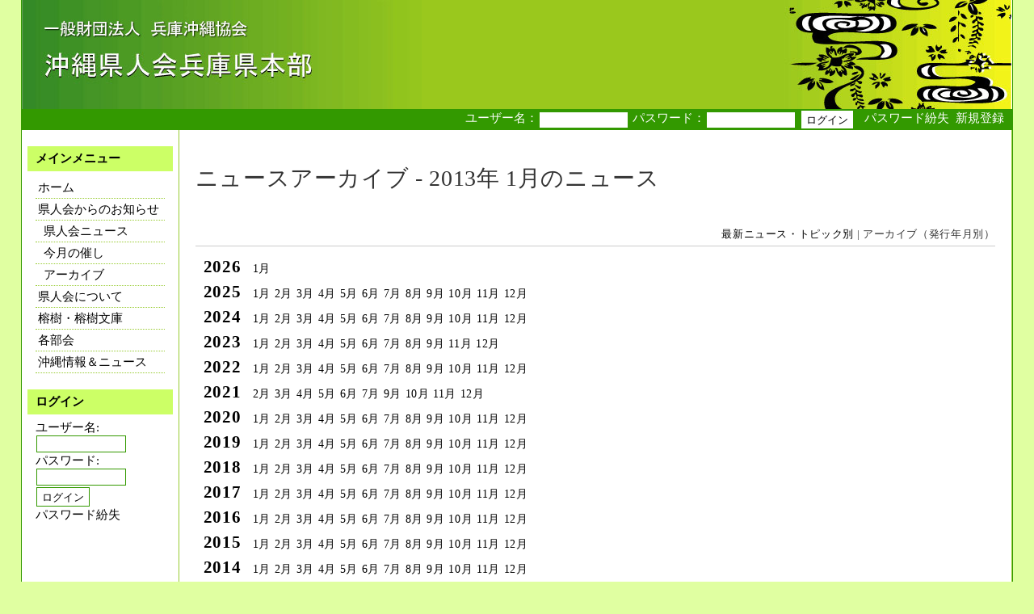

--- FILE ---
content_type: text/html; charset=EUC-JP
request_url: https://hyogo-okinawa.jp/modules/news/archive.php?year=2013&month=1
body_size: 32032
content:
<!DOCTYPE html PUBLIC "-//W3C//DTD XHTML 1.0 Transitional//EN" "http://www.w3.org/TR/xhtml1/DTD/xhtml1-transitional.dtd">
<html xmlns="http://www.w3.org/1999/xhtml" xml:lang="ja" lang="ja">
<head>
<meta http-equiv="content-type" content="text/html; charset=EUC-JP" />
<meta http-equiv="content-language" content="ja" />
<meta name="robots" content="index,follow" />
<meta name="keywords" content="兵庫, 沖縄, 沖縄県人会, ウチナーンチュ, 榕樹文庫, news" />
<meta name="description" content="沖縄県人会兵庫県本部、一般財団法人兵庫沖縄協会の公式HPです。賢人会情報はじめ、兵庫県に住む沖縄の人を応援します。" />
<meta name="rating" content="general" />
<meta name="author" content="HyogoOkinawa" />
<meta name="copyright" content="Copyright &copy; 2009-2017" />
<meta name="copyright" content="Original Theme Designed by X-Lab(http://x-lab.rdy.jp/). Copyright (C) 2007 X-Lab." />
<meta name="generator" content="XOOPS" />
<title>沖縄県人会兵庫県本部 - ニュースアーカイブ 2013年1月 | 県人会からのお知らせ</title>
<link href="https://hyogo-okinawa.jp/favicon.ico" rel="SHORTCUT ICON" />
<link rel="stylesheet" type="text/css" media="screen" href="https://hyogo-okinawa.jp/xoops.css" />
<link rel="stylesheet" type="text/css" media="screen" href="https://hyogo-okinawa.jp/themes/spring/style.css" />
<!-- RMV: added module header -->
<link rel="stylesheet" type="text/css" media="screen,tv,print" href="style.css" />
<script type="text/javascript">
<!--
//--></script><script type="text/javascript" src="https://hyogo-okinawa.jp/include/xoops.js"></script><script type="text/javascript"><!--
//-->
</script>
</head>
<body>
<div class="contents">

<table class="header" cellspacing="0">
<tr>
<td class="headerlogo">
	<a href="https://hyogo-okinawa.jp/"><img src="https://hyogo-okinawa.jp/themes/spring/image/titlelogo.jpg" /></a>
</td>
<td class="headerbanner02">
	<img src="https://hyogo-okinawa.jp/themes/spring/image/bg02.jpg" />
</td>
</tr>

<tr>
<td class="headerbar" colspan="3">	  
	<!-- ユーザー未ログイン -->
		<form action="https://hyogo-okinawa.jp/user.php" method="post" style="margin:0px;">
	ユーザー名：<input type="text" name="uname" size="12" value="" maxlength="25" />
	パスワード：<input type="password" name="pass" size="12" maxlength="32" />
	<input type="hidden" name="xoops_redirect" value="/" />
	<input type="hidden" name="op" value="login" />
	<input type="submit" value="ログイン" />
	&nbsp;&nbsp;<a href="https://hyogo-okinawa.jp/user.php#lost">パスワード紛失</a>&nbsp;&nbsp;<a href="https://hyogo-okinawa.jp/register.php">新規登録</a>
	</form>
	<!-- ユーザーログイン -->
	</td>
</tr>

</table>

<table class="main" cellspacing="0">
<tr>
<td id="leftcolumn" class="leftcolumn">
	<!-- Start left blocks loop -->
		<div class="blockTitle">メインメニュー</div>
	<div class="blockContent"><table cellspacing="0">
  <tr>
    <td id="mainmenu">
      <a class="menuTop" href="https://hyogo-okinawa.jp/">ホーム</a>
      <a class="menuMain" href="https://hyogo-okinawa.jp/modules/news/">県人会からのお知らせ</a>
        <a class="menuSub" href="https://hyogo-okinawa.jp/modules/news/index.php?storytopic=2">県人会ニュース</a>
        <a class="menuSub" href="https://hyogo-okinawa.jp/modules/news/index.php?storytopic=3">今月の催し</a>
        <a class="menuSub" href="https://hyogo-okinawa.jp/modules/news/archive.php">アーカイブ</a>
      <a class="menuMain" href="https://hyogo-okinawa.jp/modules/pico/">県人会について</a>
      <a class="menuMain" href="https://hyogo-okinawa.jp/modules/newbb/">榕樹・榕樹文庫</a>
      <a class="menuMain" href="https://hyogo-okinawa.jp/modules/pico2/">各部会</a>
      <a class="menuMain" href="https://hyogo-okinawa.jp/modules/rssc/">沖縄情報＆ニュース</a>
    </td>
  </tr>
</table></div>
		<div class="blockTitle">ログイン</div>
	<div class="blockContent"><form action="https://hyogo-okinawa.jp/user.php" method="post" style="margin-top: 0px;">
    ユーザー名:<br />
    <input name="uname" id="legacy_xoopsform_block_uname" type="text" size="12" maxlength="25" value="" /><br />
    パスワード:<br />
    <input name="pass" id="legacy_xoopsform_block_pass" type="password" size="12" maxlength="32" /><br />
<!--<label><input name="rememberme" class="formButton" id="legacy_xoopsform_rememberme_On" type="checkbox" value="On" />IDとパスワードを記憶</label><br />-->
    <input type="hidden" name="xoops_redirect" value="/modules/news/archive.php?year=2013&amp;month=1" />
    <input name="op" id="legacy_xoopsform_block_op" type="hidden" value="login" />
    <input name="submit" id="legacy_xoopsform_block_submit" type="submit" value="ログイン" /><br />
</form>
<a href="https://hyogo-okinawa.jp/lostpass.php">パスワード紛失</a>
<br /><br />
</div>
		<!-- End left blocks loop -->
</td>
<td id="centercolumn" class="centercolumn">
	<!-- Display center blocks if any -->
		<!-- End display center blocks -->

	<div class="content">
	<div id="news-wrapper">
	<h1>ニュースアーカイブ - 2013年 1月のニュース</h1>
	<div class="news-nav">
		<div id="news-switch">
			<a href="index.php" target="_top">最新ニュース・トピック別</a> | <span>アーカイブ（発行年月別）</span>
		</div>
	</div>
		<div id="news-calender">
		<ul id="news-arch-ylist">
					<li>
				<h2><a href="https://hyogo-okinawa.jp/modules/news/archive.php?year=2026">2026</a></h2>
				<ul class="news-arch-mlist">
									<li>
						<a href="https://hyogo-okinawa.jp/modules/news/archive.php?year=2026&amp;month=1">1月</a>
					</li>
								</ul>
			</li>
					<li>
				<h2><a href="https://hyogo-okinawa.jp/modules/news/archive.php?year=2025">2025</a></h2>
				<ul class="news-arch-mlist">
									<li>
						<a href="https://hyogo-okinawa.jp/modules/news/archive.php?year=2025&amp;month=1">1月</a>
					</li>
									<li>
						<a href="https://hyogo-okinawa.jp/modules/news/archive.php?year=2025&amp;month=2">2月</a>
					</li>
									<li>
						<a href="https://hyogo-okinawa.jp/modules/news/archive.php?year=2025&amp;month=3">3月</a>
					</li>
									<li>
						<a href="https://hyogo-okinawa.jp/modules/news/archive.php?year=2025&amp;month=4">4月</a>
					</li>
									<li>
						<a href="https://hyogo-okinawa.jp/modules/news/archive.php?year=2025&amp;month=5">5月</a>
					</li>
									<li>
						<a href="https://hyogo-okinawa.jp/modules/news/archive.php?year=2025&amp;month=6">6月</a>
					</li>
									<li>
						<a href="https://hyogo-okinawa.jp/modules/news/archive.php?year=2025&amp;month=7">7月</a>
					</li>
									<li>
						<a href="https://hyogo-okinawa.jp/modules/news/archive.php?year=2025&amp;month=8">8月</a>
					</li>
									<li>
						<a href="https://hyogo-okinawa.jp/modules/news/archive.php?year=2025&amp;month=9">9月</a>
					</li>
									<li>
						<a href="https://hyogo-okinawa.jp/modules/news/archive.php?year=2025&amp;month=10">10月</a>
					</li>
									<li>
						<a href="https://hyogo-okinawa.jp/modules/news/archive.php?year=2025&amp;month=11">11月</a>
					</li>
									<li>
						<a href="https://hyogo-okinawa.jp/modules/news/archive.php?year=2025&amp;month=12">12月</a>
					</li>
								</ul>
			</li>
					<li>
				<h2><a href="https://hyogo-okinawa.jp/modules/news/archive.php?year=2024">2024</a></h2>
				<ul class="news-arch-mlist">
									<li>
						<a href="https://hyogo-okinawa.jp/modules/news/archive.php?year=2024&amp;month=1">1月</a>
					</li>
									<li>
						<a href="https://hyogo-okinawa.jp/modules/news/archive.php?year=2024&amp;month=2">2月</a>
					</li>
									<li>
						<a href="https://hyogo-okinawa.jp/modules/news/archive.php?year=2024&amp;month=3">3月</a>
					</li>
									<li>
						<a href="https://hyogo-okinawa.jp/modules/news/archive.php?year=2024&amp;month=4">4月</a>
					</li>
									<li>
						<a href="https://hyogo-okinawa.jp/modules/news/archive.php?year=2024&amp;month=5">5月</a>
					</li>
									<li>
						<a href="https://hyogo-okinawa.jp/modules/news/archive.php?year=2024&amp;month=6">6月</a>
					</li>
									<li>
						<a href="https://hyogo-okinawa.jp/modules/news/archive.php?year=2024&amp;month=7">7月</a>
					</li>
									<li>
						<a href="https://hyogo-okinawa.jp/modules/news/archive.php?year=2024&amp;month=8">8月</a>
					</li>
									<li>
						<a href="https://hyogo-okinawa.jp/modules/news/archive.php?year=2024&amp;month=9">9月</a>
					</li>
									<li>
						<a href="https://hyogo-okinawa.jp/modules/news/archive.php?year=2024&amp;month=10">10月</a>
					</li>
									<li>
						<a href="https://hyogo-okinawa.jp/modules/news/archive.php?year=2024&amp;month=11">11月</a>
					</li>
									<li>
						<a href="https://hyogo-okinawa.jp/modules/news/archive.php?year=2024&amp;month=12">12月</a>
					</li>
								</ul>
			</li>
					<li>
				<h2><a href="https://hyogo-okinawa.jp/modules/news/archive.php?year=2023">2023</a></h2>
				<ul class="news-arch-mlist">
									<li>
						<a href="https://hyogo-okinawa.jp/modules/news/archive.php?year=2023&amp;month=1">1月</a>
					</li>
									<li>
						<a href="https://hyogo-okinawa.jp/modules/news/archive.php?year=2023&amp;month=2">2月</a>
					</li>
									<li>
						<a href="https://hyogo-okinawa.jp/modules/news/archive.php?year=2023&amp;month=3">3月</a>
					</li>
									<li>
						<a href="https://hyogo-okinawa.jp/modules/news/archive.php?year=2023&amp;month=4">4月</a>
					</li>
									<li>
						<a href="https://hyogo-okinawa.jp/modules/news/archive.php?year=2023&amp;month=5">5月</a>
					</li>
									<li>
						<a href="https://hyogo-okinawa.jp/modules/news/archive.php?year=2023&amp;month=6">6月</a>
					</li>
									<li>
						<a href="https://hyogo-okinawa.jp/modules/news/archive.php?year=2023&amp;month=7">7月</a>
					</li>
									<li>
						<a href="https://hyogo-okinawa.jp/modules/news/archive.php?year=2023&amp;month=8">8月</a>
					</li>
									<li>
						<a href="https://hyogo-okinawa.jp/modules/news/archive.php?year=2023&amp;month=9">9月</a>
					</li>
									<li>
						<a href="https://hyogo-okinawa.jp/modules/news/archive.php?year=2023&amp;month=11">11月</a>
					</li>
									<li>
						<a href="https://hyogo-okinawa.jp/modules/news/archive.php?year=2023&amp;month=12">12月</a>
					</li>
								</ul>
			</li>
					<li>
				<h2><a href="https://hyogo-okinawa.jp/modules/news/archive.php?year=2022">2022</a></h2>
				<ul class="news-arch-mlist">
									<li>
						<a href="https://hyogo-okinawa.jp/modules/news/archive.php?year=2022&amp;month=1">1月</a>
					</li>
									<li>
						<a href="https://hyogo-okinawa.jp/modules/news/archive.php?year=2022&amp;month=2">2月</a>
					</li>
									<li>
						<a href="https://hyogo-okinawa.jp/modules/news/archive.php?year=2022&amp;month=3">3月</a>
					</li>
									<li>
						<a href="https://hyogo-okinawa.jp/modules/news/archive.php?year=2022&amp;month=4">4月</a>
					</li>
									<li>
						<a href="https://hyogo-okinawa.jp/modules/news/archive.php?year=2022&amp;month=5">5月</a>
					</li>
									<li>
						<a href="https://hyogo-okinawa.jp/modules/news/archive.php?year=2022&amp;month=6">6月</a>
					</li>
									<li>
						<a href="https://hyogo-okinawa.jp/modules/news/archive.php?year=2022&amp;month=7">7月</a>
					</li>
									<li>
						<a href="https://hyogo-okinawa.jp/modules/news/archive.php?year=2022&amp;month=8">8月</a>
					</li>
									<li>
						<a href="https://hyogo-okinawa.jp/modules/news/archive.php?year=2022&amp;month=9">9月</a>
					</li>
									<li>
						<a href="https://hyogo-okinawa.jp/modules/news/archive.php?year=2022&amp;month=10">10月</a>
					</li>
									<li>
						<a href="https://hyogo-okinawa.jp/modules/news/archive.php?year=2022&amp;month=11">11月</a>
					</li>
									<li>
						<a href="https://hyogo-okinawa.jp/modules/news/archive.php?year=2022&amp;month=12">12月</a>
					</li>
								</ul>
			</li>
					<li>
				<h2><a href="https://hyogo-okinawa.jp/modules/news/archive.php?year=2021">2021</a></h2>
				<ul class="news-arch-mlist">
									<li>
						<a href="https://hyogo-okinawa.jp/modules/news/archive.php?year=2021&amp;month=2">2月</a>
					</li>
									<li>
						<a href="https://hyogo-okinawa.jp/modules/news/archive.php?year=2021&amp;month=3">3月</a>
					</li>
									<li>
						<a href="https://hyogo-okinawa.jp/modules/news/archive.php?year=2021&amp;month=4">4月</a>
					</li>
									<li>
						<a href="https://hyogo-okinawa.jp/modules/news/archive.php?year=2021&amp;month=5">5月</a>
					</li>
									<li>
						<a href="https://hyogo-okinawa.jp/modules/news/archive.php?year=2021&amp;month=6">6月</a>
					</li>
									<li>
						<a href="https://hyogo-okinawa.jp/modules/news/archive.php?year=2021&amp;month=7">7月</a>
					</li>
									<li>
						<a href="https://hyogo-okinawa.jp/modules/news/archive.php?year=2021&amp;month=9">9月</a>
					</li>
									<li>
						<a href="https://hyogo-okinawa.jp/modules/news/archive.php?year=2021&amp;month=10">10月</a>
					</li>
									<li>
						<a href="https://hyogo-okinawa.jp/modules/news/archive.php?year=2021&amp;month=11">11月</a>
					</li>
									<li>
						<a href="https://hyogo-okinawa.jp/modules/news/archive.php?year=2021&amp;month=12">12月</a>
					</li>
								</ul>
			</li>
					<li>
				<h2><a href="https://hyogo-okinawa.jp/modules/news/archive.php?year=2020">2020</a></h2>
				<ul class="news-arch-mlist">
									<li>
						<a href="https://hyogo-okinawa.jp/modules/news/archive.php?year=2020&amp;month=1">1月</a>
					</li>
									<li>
						<a href="https://hyogo-okinawa.jp/modules/news/archive.php?year=2020&amp;month=2">2月</a>
					</li>
									<li>
						<a href="https://hyogo-okinawa.jp/modules/news/archive.php?year=2020&amp;month=3">3月</a>
					</li>
									<li>
						<a href="https://hyogo-okinawa.jp/modules/news/archive.php?year=2020&amp;month=4">4月</a>
					</li>
									<li>
						<a href="https://hyogo-okinawa.jp/modules/news/archive.php?year=2020&amp;month=5">5月</a>
					</li>
									<li>
						<a href="https://hyogo-okinawa.jp/modules/news/archive.php?year=2020&amp;month=6">6月</a>
					</li>
									<li>
						<a href="https://hyogo-okinawa.jp/modules/news/archive.php?year=2020&amp;month=7">7月</a>
					</li>
									<li>
						<a href="https://hyogo-okinawa.jp/modules/news/archive.php?year=2020&amp;month=8">8月</a>
					</li>
									<li>
						<a href="https://hyogo-okinawa.jp/modules/news/archive.php?year=2020&amp;month=9">9月</a>
					</li>
									<li>
						<a href="https://hyogo-okinawa.jp/modules/news/archive.php?year=2020&amp;month=10">10月</a>
					</li>
									<li>
						<a href="https://hyogo-okinawa.jp/modules/news/archive.php?year=2020&amp;month=11">11月</a>
					</li>
									<li>
						<a href="https://hyogo-okinawa.jp/modules/news/archive.php?year=2020&amp;month=12">12月</a>
					</li>
								</ul>
			</li>
					<li>
				<h2><a href="https://hyogo-okinawa.jp/modules/news/archive.php?year=2019">2019</a></h2>
				<ul class="news-arch-mlist">
									<li>
						<a href="https://hyogo-okinawa.jp/modules/news/archive.php?year=2019&amp;month=1">1月</a>
					</li>
									<li>
						<a href="https://hyogo-okinawa.jp/modules/news/archive.php?year=2019&amp;month=2">2月</a>
					</li>
									<li>
						<a href="https://hyogo-okinawa.jp/modules/news/archive.php?year=2019&amp;month=3">3月</a>
					</li>
									<li>
						<a href="https://hyogo-okinawa.jp/modules/news/archive.php?year=2019&amp;month=4">4月</a>
					</li>
									<li>
						<a href="https://hyogo-okinawa.jp/modules/news/archive.php?year=2019&amp;month=5">5月</a>
					</li>
									<li>
						<a href="https://hyogo-okinawa.jp/modules/news/archive.php?year=2019&amp;month=6">6月</a>
					</li>
									<li>
						<a href="https://hyogo-okinawa.jp/modules/news/archive.php?year=2019&amp;month=7">7月</a>
					</li>
									<li>
						<a href="https://hyogo-okinawa.jp/modules/news/archive.php?year=2019&amp;month=8">8月</a>
					</li>
									<li>
						<a href="https://hyogo-okinawa.jp/modules/news/archive.php?year=2019&amp;month=9">9月</a>
					</li>
									<li>
						<a href="https://hyogo-okinawa.jp/modules/news/archive.php?year=2019&amp;month=10">10月</a>
					</li>
									<li>
						<a href="https://hyogo-okinawa.jp/modules/news/archive.php?year=2019&amp;month=11">11月</a>
					</li>
									<li>
						<a href="https://hyogo-okinawa.jp/modules/news/archive.php?year=2019&amp;month=12">12月</a>
					</li>
								</ul>
			</li>
					<li>
				<h2><a href="https://hyogo-okinawa.jp/modules/news/archive.php?year=2018">2018</a></h2>
				<ul class="news-arch-mlist">
									<li>
						<a href="https://hyogo-okinawa.jp/modules/news/archive.php?year=2018&amp;month=1">1月</a>
					</li>
									<li>
						<a href="https://hyogo-okinawa.jp/modules/news/archive.php?year=2018&amp;month=2">2月</a>
					</li>
									<li>
						<a href="https://hyogo-okinawa.jp/modules/news/archive.php?year=2018&amp;month=3">3月</a>
					</li>
									<li>
						<a href="https://hyogo-okinawa.jp/modules/news/archive.php?year=2018&amp;month=4">4月</a>
					</li>
									<li>
						<a href="https://hyogo-okinawa.jp/modules/news/archive.php?year=2018&amp;month=5">5月</a>
					</li>
									<li>
						<a href="https://hyogo-okinawa.jp/modules/news/archive.php?year=2018&amp;month=6">6月</a>
					</li>
									<li>
						<a href="https://hyogo-okinawa.jp/modules/news/archive.php?year=2018&amp;month=7">7月</a>
					</li>
									<li>
						<a href="https://hyogo-okinawa.jp/modules/news/archive.php?year=2018&amp;month=8">8月</a>
					</li>
									<li>
						<a href="https://hyogo-okinawa.jp/modules/news/archive.php?year=2018&amp;month=9">9月</a>
					</li>
									<li>
						<a href="https://hyogo-okinawa.jp/modules/news/archive.php?year=2018&amp;month=10">10月</a>
					</li>
									<li>
						<a href="https://hyogo-okinawa.jp/modules/news/archive.php?year=2018&amp;month=11">11月</a>
					</li>
									<li>
						<a href="https://hyogo-okinawa.jp/modules/news/archive.php?year=2018&amp;month=12">12月</a>
					</li>
								</ul>
			</li>
					<li>
				<h2><a href="https://hyogo-okinawa.jp/modules/news/archive.php?year=2017">2017</a></h2>
				<ul class="news-arch-mlist">
									<li>
						<a href="https://hyogo-okinawa.jp/modules/news/archive.php?year=2017&amp;month=1">1月</a>
					</li>
									<li>
						<a href="https://hyogo-okinawa.jp/modules/news/archive.php?year=2017&amp;month=2">2月</a>
					</li>
									<li>
						<a href="https://hyogo-okinawa.jp/modules/news/archive.php?year=2017&amp;month=3">3月</a>
					</li>
									<li>
						<a href="https://hyogo-okinawa.jp/modules/news/archive.php?year=2017&amp;month=4">4月</a>
					</li>
									<li>
						<a href="https://hyogo-okinawa.jp/modules/news/archive.php?year=2017&amp;month=5">5月</a>
					</li>
									<li>
						<a href="https://hyogo-okinawa.jp/modules/news/archive.php?year=2017&amp;month=6">6月</a>
					</li>
									<li>
						<a href="https://hyogo-okinawa.jp/modules/news/archive.php?year=2017&amp;month=7">7月</a>
					</li>
									<li>
						<a href="https://hyogo-okinawa.jp/modules/news/archive.php?year=2017&amp;month=8">8月</a>
					</li>
									<li>
						<a href="https://hyogo-okinawa.jp/modules/news/archive.php?year=2017&amp;month=9">9月</a>
					</li>
									<li>
						<a href="https://hyogo-okinawa.jp/modules/news/archive.php?year=2017&amp;month=10">10月</a>
					</li>
									<li>
						<a href="https://hyogo-okinawa.jp/modules/news/archive.php?year=2017&amp;month=11">11月</a>
					</li>
									<li>
						<a href="https://hyogo-okinawa.jp/modules/news/archive.php?year=2017&amp;month=12">12月</a>
					</li>
								</ul>
			</li>
					<li>
				<h2><a href="https://hyogo-okinawa.jp/modules/news/archive.php?year=2016">2016</a></h2>
				<ul class="news-arch-mlist">
									<li>
						<a href="https://hyogo-okinawa.jp/modules/news/archive.php?year=2016&amp;month=1">1月</a>
					</li>
									<li>
						<a href="https://hyogo-okinawa.jp/modules/news/archive.php?year=2016&amp;month=2">2月</a>
					</li>
									<li>
						<a href="https://hyogo-okinawa.jp/modules/news/archive.php?year=2016&amp;month=3">3月</a>
					</li>
									<li>
						<a href="https://hyogo-okinawa.jp/modules/news/archive.php?year=2016&amp;month=4">4月</a>
					</li>
									<li>
						<a href="https://hyogo-okinawa.jp/modules/news/archive.php?year=2016&amp;month=5">5月</a>
					</li>
									<li>
						<a href="https://hyogo-okinawa.jp/modules/news/archive.php?year=2016&amp;month=6">6月</a>
					</li>
									<li>
						<a href="https://hyogo-okinawa.jp/modules/news/archive.php?year=2016&amp;month=7">7月</a>
					</li>
									<li>
						<a href="https://hyogo-okinawa.jp/modules/news/archive.php?year=2016&amp;month=8">8月</a>
					</li>
									<li>
						<a href="https://hyogo-okinawa.jp/modules/news/archive.php?year=2016&amp;month=9">9月</a>
					</li>
									<li>
						<a href="https://hyogo-okinawa.jp/modules/news/archive.php?year=2016&amp;month=10">10月</a>
					</li>
									<li>
						<a href="https://hyogo-okinawa.jp/modules/news/archive.php?year=2016&amp;month=11">11月</a>
					</li>
									<li>
						<a href="https://hyogo-okinawa.jp/modules/news/archive.php?year=2016&amp;month=12">12月</a>
					</li>
								</ul>
			</li>
					<li>
				<h2><a href="https://hyogo-okinawa.jp/modules/news/archive.php?year=2015">2015</a></h2>
				<ul class="news-arch-mlist">
									<li>
						<a href="https://hyogo-okinawa.jp/modules/news/archive.php?year=2015&amp;month=1">1月</a>
					</li>
									<li>
						<a href="https://hyogo-okinawa.jp/modules/news/archive.php?year=2015&amp;month=2">2月</a>
					</li>
									<li>
						<a href="https://hyogo-okinawa.jp/modules/news/archive.php?year=2015&amp;month=3">3月</a>
					</li>
									<li>
						<a href="https://hyogo-okinawa.jp/modules/news/archive.php?year=2015&amp;month=4">4月</a>
					</li>
									<li>
						<a href="https://hyogo-okinawa.jp/modules/news/archive.php?year=2015&amp;month=5">5月</a>
					</li>
									<li>
						<a href="https://hyogo-okinawa.jp/modules/news/archive.php?year=2015&amp;month=6">6月</a>
					</li>
									<li>
						<a href="https://hyogo-okinawa.jp/modules/news/archive.php?year=2015&amp;month=7">7月</a>
					</li>
									<li>
						<a href="https://hyogo-okinawa.jp/modules/news/archive.php?year=2015&amp;month=8">8月</a>
					</li>
									<li>
						<a href="https://hyogo-okinawa.jp/modules/news/archive.php?year=2015&amp;month=9">9月</a>
					</li>
									<li>
						<a href="https://hyogo-okinawa.jp/modules/news/archive.php?year=2015&amp;month=10">10月</a>
					</li>
									<li>
						<a href="https://hyogo-okinawa.jp/modules/news/archive.php?year=2015&amp;month=11">11月</a>
					</li>
									<li>
						<a href="https://hyogo-okinawa.jp/modules/news/archive.php?year=2015&amp;month=12">12月</a>
					</li>
								</ul>
			</li>
					<li>
				<h2><a href="https://hyogo-okinawa.jp/modules/news/archive.php?year=2014">2014</a></h2>
				<ul class="news-arch-mlist">
									<li>
						<a href="https://hyogo-okinawa.jp/modules/news/archive.php?year=2014&amp;month=1">1月</a>
					</li>
									<li>
						<a href="https://hyogo-okinawa.jp/modules/news/archive.php?year=2014&amp;month=2">2月</a>
					</li>
									<li>
						<a href="https://hyogo-okinawa.jp/modules/news/archive.php?year=2014&amp;month=3">3月</a>
					</li>
									<li>
						<a href="https://hyogo-okinawa.jp/modules/news/archive.php?year=2014&amp;month=4">4月</a>
					</li>
									<li>
						<a href="https://hyogo-okinawa.jp/modules/news/archive.php?year=2014&amp;month=5">5月</a>
					</li>
									<li>
						<a href="https://hyogo-okinawa.jp/modules/news/archive.php?year=2014&amp;month=6">6月</a>
					</li>
									<li>
						<a href="https://hyogo-okinawa.jp/modules/news/archive.php?year=2014&amp;month=7">7月</a>
					</li>
									<li>
						<a href="https://hyogo-okinawa.jp/modules/news/archive.php?year=2014&amp;month=8">8月</a>
					</li>
									<li>
						<a href="https://hyogo-okinawa.jp/modules/news/archive.php?year=2014&amp;month=9">9月</a>
					</li>
									<li>
						<a href="https://hyogo-okinawa.jp/modules/news/archive.php?year=2014&amp;month=10">10月</a>
					</li>
									<li>
						<a href="https://hyogo-okinawa.jp/modules/news/archive.php?year=2014&amp;month=11">11月</a>
					</li>
									<li>
						<a href="https://hyogo-okinawa.jp/modules/news/archive.php?year=2014&amp;month=12">12月</a>
					</li>
								</ul>
			</li>
					<li>
				<h2><a href="https://hyogo-okinawa.jp/modules/news/archive.php?year=2013">2013</a></h2>
				<ul class="news-arch-mlist">
									<li>
						<a href="https://hyogo-okinawa.jp/modules/news/archive.php?year=2013&amp;month=1">1月</a>
					</li>
									<li>
						<a href="https://hyogo-okinawa.jp/modules/news/archive.php?year=2013&amp;month=2">2月</a>
					</li>
									<li>
						<a href="https://hyogo-okinawa.jp/modules/news/archive.php?year=2013&amp;month=3">3月</a>
					</li>
									<li>
						<a href="https://hyogo-okinawa.jp/modules/news/archive.php?year=2013&amp;month=4">4月</a>
					</li>
									<li>
						<a href="https://hyogo-okinawa.jp/modules/news/archive.php?year=2013&amp;month=5">5月</a>
					</li>
									<li>
						<a href="https://hyogo-okinawa.jp/modules/news/archive.php?year=2013&amp;month=6">6月</a>
					</li>
									<li>
						<a href="https://hyogo-okinawa.jp/modules/news/archive.php?year=2013&amp;month=7">7月</a>
					</li>
									<li>
						<a href="https://hyogo-okinawa.jp/modules/news/archive.php?year=2013&amp;month=8">8月</a>
					</li>
									<li>
						<a href="https://hyogo-okinawa.jp/modules/news/archive.php?year=2013&amp;month=9">9月</a>
					</li>
									<li>
						<a href="https://hyogo-okinawa.jp/modules/news/archive.php?year=2013&amp;month=10">10月</a>
					</li>
									<li>
						<a href="https://hyogo-okinawa.jp/modules/news/archive.php?year=2013&amp;month=11">11月</a>
					</li>
									<li>
						<a href="https://hyogo-okinawa.jp/modules/news/archive.php?year=2013&amp;month=12">12月</a>
					</li>
								</ul>
			</li>
					<li>
				<h2><a href="https://hyogo-okinawa.jp/modules/news/archive.php?year=2012">2012</a></h2>
				<ul class="news-arch-mlist">
									<li>
						<a href="https://hyogo-okinawa.jp/modules/news/archive.php?year=2012&amp;month=1">1月</a>
					</li>
									<li>
						<a href="https://hyogo-okinawa.jp/modules/news/archive.php?year=2012&amp;month=2">2月</a>
					</li>
									<li>
						<a href="https://hyogo-okinawa.jp/modules/news/archive.php?year=2012&amp;month=3">3月</a>
					</li>
									<li>
						<a href="https://hyogo-okinawa.jp/modules/news/archive.php?year=2012&amp;month=4">4月</a>
					</li>
									<li>
						<a href="https://hyogo-okinawa.jp/modules/news/archive.php?year=2012&amp;month=5">5月</a>
					</li>
									<li>
						<a href="https://hyogo-okinawa.jp/modules/news/archive.php?year=2012&amp;month=6">6月</a>
					</li>
									<li>
						<a href="https://hyogo-okinawa.jp/modules/news/archive.php?year=2012&amp;month=7">7月</a>
					</li>
									<li>
						<a href="https://hyogo-okinawa.jp/modules/news/archive.php?year=2012&amp;month=8">8月</a>
					</li>
									<li>
						<a href="https://hyogo-okinawa.jp/modules/news/archive.php?year=2012&amp;month=9">9月</a>
					</li>
									<li>
						<a href="https://hyogo-okinawa.jp/modules/news/archive.php?year=2012&amp;month=10">10月</a>
					</li>
									<li>
						<a href="https://hyogo-okinawa.jp/modules/news/archive.php?year=2012&amp;month=11">11月</a>
					</li>
									<li>
						<a href="https://hyogo-okinawa.jp/modules/news/archive.php?year=2012&amp;month=12">12月</a>
					</li>
								</ul>
			</li>
					<li>
				<h2><a href="https://hyogo-okinawa.jp/modules/news/archive.php?year=2011">2011</a></h2>
				<ul class="news-arch-mlist">
									<li>
						<a href="https://hyogo-okinawa.jp/modules/news/archive.php?year=2011&amp;month=2">2月</a>
					</li>
									<li>
						<a href="https://hyogo-okinawa.jp/modules/news/archive.php?year=2011&amp;month=3">3月</a>
					</li>
									<li>
						<a href="https://hyogo-okinawa.jp/modules/news/archive.php?year=2011&amp;month=4">4月</a>
					</li>
									<li>
						<a href="https://hyogo-okinawa.jp/modules/news/archive.php?year=2011&amp;month=5">5月</a>
					</li>
									<li>
						<a href="https://hyogo-okinawa.jp/modules/news/archive.php?year=2011&amp;month=6">6月</a>
					</li>
									<li>
						<a href="https://hyogo-okinawa.jp/modules/news/archive.php?year=2011&amp;month=7">7月</a>
					</li>
									<li>
						<a href="https://hyogo-okinawa.jp/modules/news/archive.php?year=2011&amp;month=8">8月</a>
					</li>
									<li>
						<a href="https://hyogo-okinawa.jp/modules/news/archive.php?year=2011&amp;month=9">9月</a>
					</li>
									<li>
						<a href="https://hyogo-okinawa.jp/modules/news/archive.php?year=2011&amp;month=10">10月</a>
					</li>
									<li>
						<a href="https://hyogo-okinawa.jp/modules/news/archive.php?year=2011&amp;month=11">11月</a>
					</li>
									<li>
						<a href="https://hyogo-okinawa.jp/modules/news/archive.php?year=2011&amp;month=12">12月</a>
					</li>
								</ul>
			</li>
					<li>
				<h2><a href="https://hyogo-okinawa.jp/modules/news/archive.php?year=2010">2010</a></h2>
				<ul class="news-arch-mlist">
									<li>
						<a href="https://hyogo-okinawa.jp/modules/news/archive.php?year=2010&amp;month=2">2月</a>
					</li>
									<li>
						<a href="https://hyogo-okinawa.jp/modules/news/archive.php?year=2010&amp;month=4">4月</a>
					</li>
									<li>
						<a href="https://hyogo-okinawa.jp/modules/news/archive.php?year=2010&amp;month=5">5月</a>
					</li>
									<li>
						<a href="https://hyogo-okinawa.jp/modules/news/archive.php?year=2010&amp;month=7">7月</a>
					</li>
									<li>
						<a href="https://hyogo-okinawa.jp/modules/news/archive.php?year=2010&amp;month=9">9月</a>
					</li>
									<li>
						<a href="https://hyogo-okinawa.jp/modules/news/archive.php?year=2010&amp;month=10">10月</a>
					</li>
									<li>
						<a href="https://hyogo-okinawa.jp/modules/news/archive.php?year=2010&amp;month=11">11月</a>
					</li>
									<li>
						<a href="https://hyogo-okinawa.jp/modules/news/archive.php?year=2010&amp;month=12">12月</a>
					</li>
								</ul>
			</li>
					<li>
				<h2><a href="https://hyogo-okinawa.jp/modules/news/archive.php?year=2009">2009</a></h2>
				<ul class="news-arch-mlist">
									<li>
						<a href="https://hyogo-okinawa.jp/modules/news/archive.php?year=2009&amp;month=9">9月</a>
					</li>
									<li>
						<a href="https://hyogo-okinawa.jp/modules/news/archive.php?year=2009&amp;month=10">10月</a>
					</li>
									<li>
						<a href="https://hyogo-okinawa.jp/modules/news/archive.php?year=2009&amp;month=12">12月</a>
					</li>
								</ul>
			</li>
				</ul>
	</div>
		<div id="news-list">
		<h2>2013年1月のニュース</h2>
		<p>計 1件のニュース記事があります</p>
		<ul>
					<li><h3>2013-1-4 - <a href='https://hyogo-okinawa.jp/modules/news/index.php?storytopic=3'>今月の催し</a>: <a href='https://hyogo-okinawa.jp/modules/news/article.php?storyid=58'>1月の催し</a></h3></li>
				</ul>
	</div>
	</div>
	</div>
	
</td>

		
</tr>

</table>

<address class="copyright"><a href="http://x-lab.rdy.jp/" target="_blank">-&nbsp; Copyright (C) 2009 &nbsp;-</a></address>

</div>

</body>
</html>

--- FILE ---
content_type: text/css
request_url: https://hyogo-okinawa.jp/themes/spring/style.css
body_size: 5951
content:
@charset 'EUC-JP';

body {background-color: #e0ffa1; margin: 0; padding: 0; text-align: center; font-size: 95%;}
.contents {background-color: #fff; margin: 0 2%; padding: 0; text-align: left; border-left: 1px solid #390; border-right: 1px solid #390;}

table {width: 100%; margin: 0px; padding: 0px;}
table td {padding: 0px; border-width: 0px; vertical-align: top;}
th {background-color: #390; color: #fff; padding : 2px; vertical-align : middle; text-align: center; font-weight: normal;}

a {color: #000; text-decoration: none; background-color: transparent;}
a:hover {color: #390;}
th a {color: #fff;}
th a:hover {color: #000;}
.headerbar a {color: #fff;}
.headerbar a:hover {color: #000;}
.head a {color: #fff;}
.head a:hover {color: #000;}
.itemHead a {color: #fff;}
.itemHead a:hover {color: #000;}
.foot a {color: #fff;}
.foot a:hover {color: #000;}
address a {color: #fff; font-size: 85%; font-style: normal;}
address a:hover {color: #000; font-size: 85%; font-style: normal;}

h1 {}
h2 {}
h3 {}
h4 {}
h5 {}
ul {margin: 0; padding: 2px 5px; text-align: left;}
li {list-style: square inside; color: #000;}

input {color:#000; border:1px solid #390; margin: 1px; padding-top:3px; background-color: #fff;}
textarea {color:#000; border:1px solid #390; margin: 1px; padding-top:3px; background-color: #fff;}

.item {background-color: #fff; margin: 0;}
.itemHead {margin: 0; padding: 5px 10px; font-weight: bold; background: #390; color: #fff;}
.itemInfo {text-align: right; padding: 3px 10px 2px; background: #cf6;}
.itemPoster {}
.itemPostDate {}
.itemStats {}
.itemBody {padding: 2px 15px;}
.itemText {line-height: 1.5em;}
.itemText:first-letter {font-size: 133%; font-weight: bold;}
.itemFoot {margin: 0; padding: 2px 10px; line-height: 120%; text-align: right; border-bottom: 1px solid #390;}
.itemAdminLink {}
.itemPermaLink {}

.header {}
.header img {vertical-align: bottom;}
.headerbanner01 {width: 200px; background-color: #fff;}
.headerlogo {background-color: #9AC81D; text-align: left;}
.headerbanner02 {width: 200px; background-color: #9c3;}

.headerbar {color: #fff; background-color: #390; padding-right: 10px; text-align: right;}
.headerbar input {vertical-align: middle;}

.main {}

.leftcolumn {width: 180px; margin: 0; padding: 20px 7px;}
.leftcolumn th {background-color: #390; color: #fff; vertical-align: middle;}
.leftcolumn div.blockTitle {background-color: #cf6; margin: 0; padding: 5px 10px; text-align: left; font-weight: bold; vertical-align: bottom;}
.leftcolumn div.blockContent {margin: 0; padding: 7px 10px 20px; line-height: 120%;}

.centercolumn {padding: 20px; border-left: 1px solid #9c3; border-right: 1px solid #9c3;}

.center {}
.centercolumn div.blockTitle img {vertical-align: middle;}

.centerCcolumn {}
.centerCcolumn div.blockTitle {margin: 0; padding: 5px 10px;background: #cf6; text-align: left; font-weight: bold;}
.centerCcolumn div.blockContent {background-color: #fff; margin-bottom: 20px; padding: 10px;}
.centerCcolumn div.blockTitle img {vertical-align: middle;}

.centerLcolumn {width: 48%; float: left; text-align: left;}
.centerLcolumn div.blockTitle {margin: 0; padding: 5px 10px;background: #cf6; text-align: left; font-weight: bold;}
.centerLcolumn div.blockContent {background-color: #fff; margin-bottom: 20px; padding: 10px;}

.centerRcolumn {width: 48%; float: right; text-align: left;}
.centerRcolumn div.blockTitle {margin: 0; padding: 5px 10px;background: #cf6; text-align: left; font-weight: bold;}
.centerRcolumn div.blockContent {background-color: #fff; margin-bottom: 20px; padding: 10px;}

.content {clear: both; text-align: left;}
.content div.blockTitle {color: #000; padding: 5px; font-size: 150%; font-weight: bold;}

.rightcolumn {width: 180px; margin: 0; padding: 20px 7px;}
.rightcolumn th {background-color: #390; color: #fff; vertical-align: middle;}
.rightcolumn div.blockTitle {background-color: #cf6; margin: 0; padding: 5px 10px; text-align: left; font-weight: bold; vertical-align: bottom;}
.rightcolumn div.blockContent {margin: 0; padding: 7px 10px 20px; line-height: 120%;}

.copyright {background-color: #390; margin: 0; padding: 5px 0; text-align: center;}

td#mainmenu a {display: block; border-bottom: 1px dotted #9c3;}
td#mainmenu a:hover {color: #390;}
td#mainmenu a.menuTop {}
td#mainmenu a.menuMain {}
td#mainmenu a.menuSub {padding-left: 10px;}

td#usermenu a {display: block; border-bottom: 1px dotted #9c3;}
td#usermenu a:hover {color: #390;}
td#usermenu a.menuTop {}
td#usermenu a.highlight {background-color: #cf6;}

.outer {background-color: #fff; border: 1px solid #9c3;}
.outer td{padding: 5px;}
.head {background-color: #390; color: #fff;}
.even {background-color: #cf6;}
.odd {background-color: #fff; border-right: 1px solid #9c3; border-bottom: 1px solid #9c3;}
.foot {background-color: #390; color: #fff;}
tr.even td {background-color: #cf6;}
tr.odd td {background-color: #fff;}

div.errorMsg {background-color: #fff; text-align: center; border: 1px solid #000; font-weight: bold; padding: 10px;}
div.confirmMsg {background-color: #fff; color: #000; text-align: center; border: 1px solid #000; font-weight: bold; padding: 10px;}
div.resultMsg {background-color : #fff; color: #000; text-align: center; border: 1px solid #000; font-weight: bold; padding: 10px;}

div.xoopsCode {background: #FFF; border: 1px inset #000; padding: 0px 6px 6px 6px;}
div.xoopsQuote {background: #FFF; border: 1px inset #000; padding: 0px 6px 6px 6px;}


.comTitle {font-weight: bold; margin-bottom: 2px;}
.comText {padding: 2px;}
.comUserStat {color: #000; font-weight:bold; border: 1px solid #000; background-color: #fff; margin: 2px; padding: 2px;}
.comUserStatCaption {font-weight: normal;}
.comUserStatus {margin-left: 2px; margin-top: 10px; color: #000; font-weight:bold;}
.comUserRank {margin: 2px;}
.comUserRankText {font-weight:bold;}
.comUserRankImg {border: 0px;}
.comUserName {}
.comUserImg {margin: 2px;}
.comDate {font-weight: normal;}
.comDateCaption {font-weight: bold; font-style: normal;}

.count {height: 0; overflow: hidden;}

--- FILE ---
content_type: text/css
request_url: https://hyogo-okinawa.jp/modules/news/style.css
body_size: 4425
content:

/* GENERIC
--------------------------------------------------------------------------------------------------*/
#news-panel-l,
#news-panel-c,
#news-panel-r{ position: relative; float: left; }
#news-panel-l{ width: 175px; z-index: 10; }
#news-panel-c{ width: 100%; margin: 0 -175px 0 -175px;}
#news-panel-r{ width: 175px; z-index: 10; }
#news-panel-c .news-panel-inner{
	margin: 0 195px 0 195px;
	padding-left: 20px;
	border-left: 1px solid #ccc;
}
#news-panel-r .news-panel-inner{
	z-index: 10;
}

/* INDEX(news_index.html), ARTICLE(news_article.html), ARCHIVE(news_archive.html)
--------------------------------------------------------------------------------------------------*/
#news-wrapper{
	font-size: 14px;
	line-height: 1.5;
	letter-spacing: 0.1ex;
	color: #333;
}
#news-wrapper h1{
	font-size: 200%;
	font-weight: normal;
}
#news-wrapper h1 a{
	text-decoration: none;
	border-bottom: 1px dashed #ccc;
	color: #333;
}
.news-nav{
	padding-top: 20px;
	font-size: 90%;
}
.news-nav form{
	display: block;
	padding: 0 0 10px;
	margin: 0;
	text-align: right;
}
#news-switch{
	padding: 0 0 5px;
	text-align: right;
}
#news-art-body{
	clear: both;
	padding: 20px 0;
	border: 1px solid #ccc;
	border-width: 1px 0;
	zoom: 1; /* for IE Bug */
}
#news-art-body:first-letter{
	display: block;
	float: left;
	font-size: 300%;
	margin: 5px 10px 10px 0;
}
#news-nav-pre,
#news-nav-next{
	display: block;
	font-weight: bold;
}
#news-nav-pre{ float: left; }
#news-nav-next{ float: right; }

#news-list{
	clear: both;
	padding: 20px 0 0;
	border: 1px solid #ccc;
	border-width: 1px 0;
	zoom: 1; /* for IE Bug */
}
#news-list p{
	padding: 10px 0 20px;
}
#news-list li p{
	padding: 5px 0 0;
}
#news-list ol,
#news-list ul{
	margin: 0;
	padding: 0;
}
#news-list ol li,
#news-list ul li{
	list-style-type: none;
	padding-bottom: 20px;
	padding-left: 30px;
	font-size: 90%;
	background: url(images/icon_24x24.png) no-repeat left 0.5ex;
	zoom: 1; /* for IE Bug */
}
#news-list h2{
	font-size: 120%;
}
#news-list h3{
	font-size: 100%;
}
#news-list h2 a,
#news-list h3 a{
	text-decoration: none;
	border-bottom: 1px dashed #ccc;
	color: #333;
}
#news-list h2 a:hover,
#news-list h3 a:hover{ border-color: #999; }
#news-calender{
	clear: both;
	padding: 10px 0 20px;
	border-top: 1px solid #ccc;
}
#news-calender ul{
	padding: 0;
	margin: 0;
}
#news-calender li{
	list-style-type: none;
	padding: 0;
	margin: 0;
}
#news-arch-ylist ul{
	padding-bottom: 20px;
}
#news-arch-ylist h2,
.news-arch-mlist,
.news-arch-mlist li{
	display: inline;
	margin: 0 10px;
}
.news-usrnav{
	margin: 1ex 0;
	border: 1px solid #ccc;
	background-color: #f5f5f5;
	padding: .5ex;
	font-size: 80%;
	text-align: right;
}

/* PRINTABLE(print.php)
--------------------------------------------------------------------------------------------------*/
#news-print{
	position: relative;
	margin: 2em;
	font-size: 10.5pt;
	font-family: serif;
	line-height: 1.5;
	letter-spacing: 0.1ex;
}
#news-print-logo{
	width: 200px;
	height: 49px;
}
#news-print h1{
	margin: 1ex 0;
	padding: 0;
	font-size: 200%;
	font-family: Arial, Helvetica, sans-serif;
	font-weight: normal;
}
#news-print p{
	margin: 0 0 1em;
	padding: 0;
}
#news-print-hometext{
	font-family: Arial, Helvetica, sans-serif;
}
#news-print-bodytext:first-letter{
	display: block;
	float: left;
	margin: 0 0.1ex 0.1ex 0;
	font-size: 300%;
}
#news-print-info{
	padding-top: 1em;
	border-top: 1px solid #000;
	font-size: 10pt;
	text-align: center;
}
#news-print-info p{
	margin-bottom: 1ex;
}

/* EDIT(submit.php)
--------------------------------------------------------------------------------------------------*/
#news-submit-ui{
	clear: both;
	padding: 20px 0;
	border: 1px solid #ccc;
	border-width: 1px 0;
	zoom: 1; /* for IE Bug */
}
#storyform table,
#storyform table td{
	border-collapse: collapse;
	border-width: 0;
	font-size: 95%;
}
#storyform table td{
	padding: 1ex;
}
#storyform table td.head{
	width: 10ex;
	font-weight: bold;
}
#storyform input,
#storyform select,
#storyform textarea{
	font-family: 'VL Gothic', 'IPA Gothic', monospace;
}
#hometext,
#bodytext{
	padding: 0;
	width: 100%;
}
#news-preview-article{
	margin: 0;
	padding: 0 0 20px;
	font-size: 90%;
}
#news-preview-article blockquote{
	margin: 0;
	padding: 20px;
	border: 1px solid #ccc;
	background-color: #F5F5F5;
}
#news-preview-article-title{
	font-weight: bold;
	font-size: 100%;
}
#news-preview-article-hometext{
	border-bottom: 1px solid #dcdcdc;
	margin-bottom: 1em;
}
#news-preview-article p{
	padding: 0 0 1em;
}
